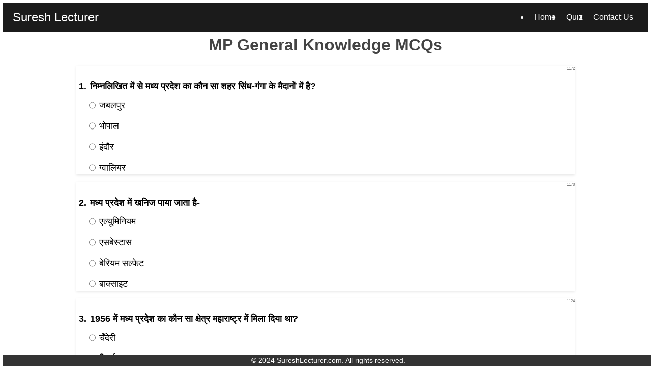

--- FILE ---
content_type: text/html; charset=utf-8
request_url: https://sureshlecturer.com/(S(4crevrxbfnwwm1cwnyxr1dtn))/Gen_MP_gk_quiz.aspx
body_size: 7681
content:


<!DOCTYPE html PUBLIC "-//W3C//DTD XHTML 1.0 Transitional//EN" "http://www.w3.org/TR/xhtml1/DTD/xhtml1-transitional.dtd">

<html xmlns="http://www.w3.org/1999/xhtml">
<head id="Head1"><meta charset="UTF-8" /><meta name="viewport" content="width=device-width, initial-scale=1.0" /><title>
	
    MP General Knowledge Quiz

</title> 
    <meta name="description" content="Quiz on Madhya Pradesh's history and current affairs." /> 
    <meta name="keywords" content="Madhya Pradesh, General Knowledge, Quiz" /> 

    <!-- Include CSS -->
    <link href="styles/quiz.css" rel="stylesheet" type="text/css" />

    <!-- Include JavaScript -->
<script async src="/scripts/quizrep.js" defer type="562501645be00c9d9665badc-text/javascript"></script>
        <script id="MathJax-script" async src="https://cdn.jsdelivr.net/npm/mathjax@3/es5/tex-mml-chtml.js" type="562501645be00c9d9665badc-text/javascript"></script>
    <script type="562501645be00c9d9665badc-text/javascript">
        MathJax = {
            tex: { inlineMath: [['$', '$'], ['\\(', '\\)']] }
        };
    </script>
        <style>
       .social-share-buttons {
    text-align: center; /* Center the text */
    margin: 20px auto; /* Margin for spacing */
}

.button-container {
    display: flex;
    flex-wrap: wrap; /* Allow buttons to wrap */
    justify-content: center; /* Center buttons horizontally */
    margin: 10px 0; /* Spacing above the buttons */
}

.button-container .btn {
    margin: 5px; /* Space between buttons */
    flex: 1 1 auto; /* Allow buttons to grow and shrink */
    min-width: 150px; /* Set a minimum width for the buttons */
}

/* Responsive adjustments */
@media (max-width: 576px) {
    .button-container .btn {
        flex-basis: 100%; /* Full width on small screens */
        margin: 5px 0; /* Vertical margin for spacing */
    }
}
    </style>
    
   
</head>
<body>
    <form method="post" action="./Gen_MP_gk_quiz.aspx" id="form1">
<div class="aspNetHidden">
<input type="hidden" name="__EVENTTARGET" id="__EVENTTARGET" value="" />
<input type="hidden" name="__EVENTARGUMENT" id="__EVENTARGUMENT" value="" />
<input type="hidden" name="__VIEWSTATE" id="__VIEWSTATE" value="/wEPDwUKLTkxODg3Njg3Nw9kFgJmD2QWAgIDD2QWAmYPZBYCAgEPZBYCAgMPFgIeC18hSXRlbUNvdW50Ag8WHgIBD2QWAmYPFRkEMTE3MgExugHgpKjgpL/gpK7gpY3gpKjgpLLgpL/gpJbgpL/gpKQg4KSu4KWH4KSCIOCkuOClhyDgpK7gpKfgpY3gpK8g4KSq4KWN4KSw4KSm4KWH4KS2IOCkleCkviDgpJXgpYzgpKgg4KS44KS+IOCktuCkueCksCDgpLjgpL/[base64]/gpL4g4KSc4KS+4KSk4KS+IOCkueCliC0CMjgCMjgBNAAi4KSP4KSy4KWN4KSv4KWC4KSu4KS/4KSo4KS/4KSv4KSuIAIyOAIyOAE0ABvgpI/gpLjgpKzgpYfgpLjgpY3gpJ/gpL7gpLgCMjgCMjgBNAAm4KSs4KWH4KSw4KS/[base64]/gpLLgpL4g4KSm4KS/4KSv4KS+IOCkpeCkvj8BNAE0ATIAFOCkmuCkgeCkpuClh+CksOClgCAgATQBNAEyABPgpLXgpL/gpKbgpLDgpY3gpK0gATQBNAEyABDgpK7gpL7gpLLgpLXgpL4gATQBNAEyABPgpJvgpKTgpYDgpLjgpJfgpZ0gATQAZAIED2QWAmYPFRkEMTE2OAE0OeCksOCkvuCknOCkviDgpK3gpYvgpJwg4KSo4KWHIOCktuCkvuCkuOCkqCDgpJXgpL/gpK/[base64]/[base64]/[base64]/gpILgpKfgpL/gpK/gpL4g4KSV4KWAIAE5ATkBMgAU4KSX4KWL4KSC4KShIOCkleClgCABOQE5ATIAF+CkquCksOCkruCkvuCksCDgpJXgpYAgATkBOQEyABrgpLngpYvgpLLgpY3gpJXgpLAg4KSV4KWAIAE5AGQCBw9kFgJmDxUZBDExMjEBN4UB4KSo4KS/4KSu4KWN4KSo4KSy4KS/4KSW4KS/4KSkIOCkruClh+CkgiDgpLjgpYcg4KSV4KWM4KSoIOCkuOCkviDgpK7gpILgpKbgpL/gpLAg4KSW4KSc4KWB4KSw4KS+4KS54KWLIOCkruClh+CkgiDgpKjgpLngpYDgpIIg4KS54KWIPwExATEBMgAf4KSa4KS/4KSk4KWN4KSw4KSX4KWB4KSq4KWN4KSkIAExATEBMgAW4KSm4KS24KS+4KS14KSk4KS+4KSwIAExATEBMgAs4KSV4KSC4KSm4KS+4KSw4KS/4KSv4KS+IOCkruCkueCkvuCkpuClh+CktSABMQExATIAI+CkmuCljOCkguCkuOCkoCDgpK/gpYvgpJfgpL/gpKjgpYAgATEAZAIID2QWAmYPFRkEMTE3NgE4UeCkreCkvuCksOCkpOCkteCksOCljeCktyDgpJXgpYAg4KS44KSs4KS44KWHIOCkrOClnOClgCDgpK7gpLjgpY3gpJzgpL/gpKYg4KS54KWILQIyNgIyNgExABrgpK3gpYvgpKrgpL7gpLIg4KSu4KWH4KSCIAIyNgIyNgExABrgpK7gpL7gpILgpKHgpYIg4KSu4KWH4KSCIAIyNgIyNgExACPgpJfgpY3gpLXgpL7gpLLgpL/gpK/[base64]/[base64]/gpK7gpY3gpKjgpLLgpL/gpJbgpL/[base64]/gpLbgpY3gpLACMTkCMTkBMQAW4KSV4KS+4KSy4KWA4KSm4KS+4KS4IAIxOQBkAgsPZBYCZg8VGQQxMTYzAjExswHgpKHgpL7gpK/gpKjgpL7gpLjgpYzgpLAg4KSc4KWA4KS14KS+4KS24KWN4KSuIChGb3NzaWwpIOCksOCkvuCkt+CljeCkn+CljeCksOClgOCkryDgpKrgpL7gpLDgpY3gpJUg4KSu4KSn4KWN4KSvIOCkquCljeCksOCkpuClh+CktiDgpJXgpYcg4KSV4KS/[base64]/[base64]/4KSV4KSy4KSk4KWAIOCkueCliOClpCACMjcCMjcBMgA94KSa4KS/4KSk4KWN4KSw4KSV4KWC4KSfIOCkuOClhyDgpKjgpL/[base64]/[base64]/4KSm4KWN4KSnIOCkluCknOClgeCksOCkvuCkueCliyDgpJXgpYcg4KSu4KSC4KSm4KS/4KSwIOCkpuCkv+Ckr+Clhz8BNQE1ATEAEOCkmuCkguCkpuClh+CksiABNQE1ATEAE+CkueCli+CksuCljeCkleCksCABNQE1ATEAD+CkquCksOCkruCkvuCksAE1ATUBMQAP4KSu4KWM4KSw4KWN4KSvATUAZGQDqd0lWTz34ftqcPArKyaQs4KALw==" />
</div>

<script type="562501645be00c9d9665badc-text/javascript">
//<![CDATA[
var theForm = document.forms['form1'];
if (!theForm) {
    theForm = document.form1;
}
function __doPostBack(eventTarget, eventArgument) {
    if (!theForm.onsubmit || (theForm.onsubmit() != false)) {
        theForm.__EVENTTARGET.value = eventTarget;
        theForm.__EVENTARGUMENT.value = eventArgument;
        theForm.submit();
    }
}
//]]>
</script>


<script src="/WebResource.axd?d=w7ozlov97NSbBGwkUabShP2uYeJDPfaIrcEgnZCZngzWxhBSoE7hq-liusK3xB3ePeHLlg2&amp;t=638901284248157332" type="562501645be00c9d9665badc-text/javascript"></script>


<script src="/ScriptResource.axd?d=PWJ_e7Eze69oYfioeAqacFSsioZrG-fekEjKw7WbONaN5uMD9oOo1iTX3rmtZdDwO_MPKTm7iFUmrkACFDmA80umAPVBW01IDDnT4731LWV9eY0F0&amp;t=51e37521" type="562501645be00c9d9665badc-text/javascript"></script>
<script type="562501645be00c9d9665badc-text/javascript">
//<![CDATA[
if (typeof(Sys) === 'undefined') throw new Error('ASP.NET Ajax client-side framework failed to load.');
//]]>
</script>

<script src="/ScriptResource.axd?d=E_5CHbv_90Xb3ubati2eebJxV9sBFr8OW6xRQIWYEijmOEIkNTkJkpk4ZbTz6cpJZv77gKNp_Pf7JN4D9Z5FCWfhp7ftWwcY1F23_bGMRrZhmXr7dc5VntmF9dIsL-rx2X4NGw2&amp;t=51e37521" type="562501645be00c9d9665badc-text/javascript"></script>
<div class="aspNetHidden">

	<input type="hidden" name="__VIEWSTATEGENERATOR" id="__VIEWSTATEGENERATOR" value="85E5A494" />
</div>
        <!-- Modern Semantic HTML5 Elements -->
        <header>
 <div class="container">
                <div class="logo">
                    <div style="font-size: 1.5rem; color: White;">Suresh Lecturer</div>
                </div>
                <!-- Hamburger Menu -->
                <div class="menu-toggle" onclick="if (!window.__cfRLUnblockHandlers) return false; toggleMenu()" data-cf-modified-562501645be00c9d9665badc-="">
                    <span></span>
                    <span></span>
                    <span></span>
                </div>
                <!-- Navigation Menu -->
                <nav id="menu" class="menu">
                    <ul>
    <li><a href="/Default.aspx">Home</a></li>
    <li><a href="/Class10_science_quiz.aspx">Quiz</a></li>
    <li><a href="/ContactUs.aspx">Contact Us</a></li>
                    </ul>
                </nav>
            </div>
        </header>

        <main>
            <div class="main-container">
                
    <h1>MP General Knowledge MCQs</h1>
    
<div id="quiz-container">
    <script type="562501645be00c9d9665badc-text/javascript">
//<![CDATA[
Sys.WebForms.PageRequestManager._initialize('ctl00$MainContent$QuizRepeater1$ScriptManager1', 'form1', ['tctl00$MainContent$QuizRepeater1$upPanel','MainContent_QuizRepeater1_upPanel'], [], [], 90, 'ctl00');
//]]>
</script>

    
            <div class="quiz">
        
            <div class="question-container">
                <p style="text-align: right; font-size: 8px; color: gray;">1172</p>
                <p class="question">
                    <span class="question-number">1.</span>
                    <span class="question-text">निम्नलिखित में से मध्य प्रदेश का कौन सा शहर सिंध-गंगा के मैदानों में है?</span>
                </p>
                <div class="option">
                    <label>
                        <input type="radio" name="q22" value="1" onclick="if (!window.__cfRLUnblockHandlers) return false; evaluateAnswer('22', '1', '1', '')" data-cf-modified-562501645be00c9d9665badc-="">
                        जबलपुर
                    </label>
                </div>
                <div class="option">
                    <label>
                        <input type="radio" name="q22" value="2" onclick="if (!window.__cfRLUnblockHandlers) return false; evaluateAnswer('22', '2', '1', '')" data-cf-modified-562501645be00c9d9665badc-="">
                        भोपाल
                    </label>
                </div>
                <div class="option">
                    <label>
                        <input type="radio" name="q22" value="3" onclick="if (!window.__cfRLUnblockHandlers) return false; evaluateAnswer('22', '3', '1', '')" data-cf-modified-562501645be00c9d9665badc-="">
                        इंदौर 
                    </label>
                </div>
                <div class="option">
                    <label>
                        <input type="radio" name="q22" value="4" onclick="if (!window.__cfRLUnblockHandlers) return false; evaluateAnswer('22', '4', '1', '')" data-cf-modified-562501645be00c9d9665badc-="">
                        ग्वालियर 
                    </label>
                </div>
                <p class="explanation" id="q22-explanation" style="display:none; color:blue">
                    
                </p>
            </div>
            
        
            <div class="question-container">
                <p style="text-align: right; font-size: 8px; color: gray;">1178</p>
                <p class="question">
                    <span class="question-number">2.</span>
                    <span class="question-text">मध्य प्रदेश में खनिज पाया जाता है-</span>
                </p>
                <div class="option">
                    <label>
                        <input type="radio" name="q28" value="1" onclick="if (!window.__cfRLUnblockHandlers) return false; evaluateAnswer('28', '1', '4', '')" data-cf-modified-562501645be00c9d9665badc-="">
                        एल्यूमिनियम 
                    </label>
                </div>
                <div class="option">
                    <label>
                        <input type="radio" name="q28" value="2" onclick="if (!window.__cfRLUnblockHandlers) return false; evaluateAnswer('28', '2', '4', '')" data-cf-modified-562501645be00c9d9665badc-="">
                        एसबेस्टास
                    </label>
                </div>
                <div class="option">
                    <label>
                        <input type="radio" name="q28" value="3" onclick="if (!window.__cfRLUnblockHandlers) return false; evaluateAnswer('28', '3', '4', '')" data-cf-modified-562501645be00c9d9665badc-="">
                        बेरियम सल्फेट 
                    </label>
                </div>
                <div class="option">
                    <label>
                        <input type="radio" name="q28" value="4" onclick="if (!window.__cfRLUnblockHandlers) return false; evaluateAnswer('28', '4', '4', '')" data-cf-modified-562501645be00c9d9665badc-="">
                        बाक्साइट
                    </label>
                </div>
                <p class="explanation" id="q28-explanation" style="display:none; color:blue">
                    
                </p>
            </div>
            
        
            <div class="question-container">
                <p style="text-align: right; font-size: 8px; color: gray;">1124</p>
                <p class="question">
                    <span class="question-number">3.</span>
                    <span class="question-text">1956 में मध्य प्रदेश का कौन सा क्षेत्र महाराष्ट्र में मिला दिया था?</span>
                </p>
                <div class="option">
                    <label>
                        <input type="radio" name="q4" value="1" onclick="if (!window.__cfRLUnblockHandlers) return false; evaluateAnswer('4', '1', '2', '')" data-cf-modified-562501645be00c9d9665badc-="">
                        चँदेरी  
                    </label>
                </div>
                <div class="option">
                    <label>
                        <input type="radio" name="q4" value="2" onclick="if (!window.__cfRLUnblockHandlers) return false; evaluateAnswer('4', '2', '2', '')" data-cf-modified-562501645be00c9d9665badc-="">
                        विदर्भ 
                    </label>
                </div>
                <div class="option">
                    <label>
                        <input type="radio" name="q4" value="3" onclick="if (!window.__cfRLUnblockHandlers) return false; evaluateAnswer('4', '3', '2', '')" data-cf-modified-562501645be00c9d9665badc-="">
                        मालवा 
                    </label>
                </div>
                <div class="option">
                    <label>
                        <input type="radio" name="q4" value="4" onclick="if (!window.__cfRLUnblockHandlers) return false; evaluateAnswer('4', '4', '2', '')" data-cf-modified-562501645be00c9d9665badc-="">
                        छतीसगढ़ 
                    </label>
                </div>
                <p class="explanation" id="q4-explanation" style="display:none; color:blue">
                    
                </p>
            </div>
            
        
            <div class="question-container">
                <p style="text-align: right; font-size: 8px; color: gray;">1168</p>
                <p class="question">
                    <span class="question-number">4.</span>
                    <span class="question-text">राजा भोज ने शासन किया -</span>
                </p>
                <div class="option">
                    <label>
                        <input type="radio" name="q18" value="1" onclick="if (!window.__cfRLUnblockHandlers) return false; evaluateAnswer('18', '1', '3', '')" data-cf-modified-562501645be00c9d9665badc-="">
                        उज्जैन पर 
                    </label>
                </div>
                <div class="option">
                    <label>
                        <input type="radio" name="q18" value="2" onclick="if (!window.__cfRLUnblockHandlers) return false; evaluateAnswer('18', '2', '3', '')" data-cf-modified-562501645be00c9d9665badc-="">
                        महाकौशल पर 
                    </label>
                </div>
                <div class="option">
                    <label>
                        <input type="radio" name="q18" value="3" onclick="if (!window.__cfRLUnblockHandlers) return false; evaluateAnswer('18', '3', '3', '')" data-cf-modified-562501645be00c9d9665badc-="">
                        धार पर 
                    </label>
                </div>
                <div class="option">
                    <label>
                        <input type="radio" name="q18" value="4" onclick="if (!window.__cfRLUnblockHandlers) return false; evaluateAnswer('18', '4', '3', '')" data-cf-modified-562501645be00c9d9665badc-="">
                        बस्तर पर 
                    </label>
                </div>
                <p class="explanation" id="q18-explanation" style="display:none; color:blue">
                    
                </p>
            </div>
            
                    <script async src='https://pagead2.googlesyndication.com/pagead/js/adsbygoogle.js?client=ca-pub-9910477934793023' crossorigin='anonymous' type="562501645be00c9d9665badc-text/javascript"></script>
                    <ins class='adsbygoogle'
                         style='display:block; text-align:center;'
                         data-ad-layout='in-article'
                         data-ad-format='fluid'
                         data-ad-client='ca-pub-9910477934793023'
                         data-ad-slot='2709456255'></ins>
                    <script type="562501645be00c9d9665badc-text/javascript">
                         (adsbygoogle = window.adsbygoogle || []).push({});
                    </script>
        
            <div class="question-container">
                <p style="text-align: right; font-size: 8px; color: gray;">1123</p>
                <p class="question">
                    <span class="question-number">5.</span>
                    <span class="question-text">मध्य प्रदेश का कौन सा नेता नेहरू की केबिनेट में पहले रक्षा मंत्री तथा बाद में गृह मंत्री बना?</span>
                </p>
                <div class="option">
                    <label>
                        <input type="radio" name="q3" value="1" onclick="if (!window.__cfRLUnblockHandlers) return false; evaluateAnswer('3', '1', '3', '')" data-cf-modified-562501645be00c9d9665badc-="">
                        रवि शंकर शुक्ला 
                    </label>
                </div>
                <div class="option">
                    <label>
                        <input type="radio" name="q3" value="2" onclick="if (!window.__cfRLUnblockHandlers) return false; evaluateAnswer('3', '2', '3', '')" data-cf-modified-562501645be00c9d9665badc-="">
                        द्वारका नाथ मिश्रा 
                    </label>
                </div>
                <div class="option">
                    <label>
                        <input type="radio" name="q3" value="3" onclick="if (!window.__cfRLUnblockHandlers) return false; evaluateAnswer('3', '3', '3', '')" data-cf-modified-562501645be00c9d9665badc-="">
                        कैलाश नाथ काटजू 
                    </label>
                </div>
                <div class="option">
                    <label>
                        <input type="radio" name="q3" value="4" onclick="if (!window.__cfRLUnblockHandlers) return false; evaluateAnswer('3', '4', '3', '')" data-cf-modified-562501645be00c9d9665badc-="">
                        प्रकाश चंद्र सेठी 
                    </label>
                </div>
                <p class="explanation" id="q3-explanation" style="display:none; color:blue">
                    
                </p>
            </div>
            
        
            <div class="question-container">
                <p style="text-align: right; font-size: 8px; color: gray;">1159</p>
                <p class="question">
                    <span class="question-number">6.</span>
                    <span class="question-text">मंडला राजधानी थी -</span>
                </p>
                <div class="option">
                    <label>
                        <input type="radio" name="q9" value="1" onclick="if (!window.__cfRLUnblockHandlers) return false; evaluateAnswer('9', '1', '2', '')" data-cf-modified-562501645be00c9d9665badc-="">
                        सिंधिया की 
                    </label>
                </div>
                <div class="option">
                    <label>
                        <input type="radio" name="q9" value="2" onclick="if (!window.__cfRLUnblockHandlers) return false; evaluateAnswer('9', '2', '2', '')" data-cf-modified-562501645be00c9d9665badc-="">
                        गोंड की 
                    </label>
                </div>
                <div class="option">
                    <label>
                        <input type="radio" name="q9" value="3" onclick="if (!window.__cfRLUnblockHandlers) return false; evaluateAnswer('9', '3', '2', '')" data-cf-modified-562501645be00c9d9665badc-="">
                        परमार की 
                    </label>
                </div>
                <div class="option">
                    <label>
                        <input type="radio" name="q9" value="4" onclick="if (!window.__cfRLUnblockHandlers) return false; evaluateAnswer('9', '4', '2', '')" data-cf-modified-562501645be00c9d9665badc-="">
                        होल्कर की 
                    </label>
                </div>
                <p class="explanation" id="q9-explanation" style="display:none; color:blue">
                    
                </p>
            </div>
            
        
            <div class="question-container">
                <p style="text-align: right; font-size: 8px; color: gray;">1121</p>
                <p class="question">
                    <span class="question-number">7.</span>
                    <span class="question-text">निम्नलिखित में से कौन सा मंदिर खजुराहो में नहीं है?</span>
                </p>
                <div class="option">
                    <label>
                        <input type="radio" name="q1" value="1" onclick="if (!window.__cfRLUnblockHandlers) return false; evaluateAnswer('1', '1', '2', '')" data-cf-modified-562501645be00c9d9665badc-="">
                        चित्रगुप्त 
                    </label>
                </div>
                <div class="option">
                    <label>
                        <input type="radio" name="q1" value="2" onclick="if (!window.__cfRLUnblockHandlers) return false; evaluateAnswer('1', '2', '2', '')" data-cf-modified-562501645be00c9d9665badc-="">
                        दशावतार 
                    </label>
                </div>
                <div class="option">
                    <label>
                        <input type="radio" name="q1" value="3" onclick="if (!window.__cfRLUnblockHandlers) return false; evaluateAnswer('1', '3', '2', '')" data-cf-modified-562501645be00c9d9665badc-="">
                        कंदारिया महादेव 
                    </label>
                </div>
                <div class="option">
                    <label>
                        <input type="radio" name="q1" value="4" onclick="if (!window.__cfRLUnblockHandlers) return false; evaluateAnswer('1', '4', '2', '')" data-cf-modified-562501645be00c9d9665badc-="">
                        चौंसठ योगिनी 
                    </label>
                </div>
                <p class="explanation" id="q1-explanation" style="display:none; color:blue">
                    
                </p>
            </div>
            
        
            <div class="question-container">
                <p style="text-align: right; font-size: 8px; color: gray;">1176</p>
                <p class="question">
                    <span class="question-number">8.</span>
                    <span class="question-text">भारतवर्ष की सबसे बड़ी मस्जिद है-</span>
                </p>
                <div class="option">
                    <label>
                        <input type="radio" name="q26" value="1" onclick="if (!window.__cfRLUnblockHandlers) return false; evaluateAnswer('26', '1', '1', '')" data-cf-modified-562501645be00c9d9665badc-="">
                        भोपाल में 
                    </label>
                </div>
                <div class="option">
                    <label>
                        <input type="radio" name="q26" value="2" onclick="if (!window.__cfRLUnblockHandlers) return false; evaluateAnswer('26', '2', '1', '')" data-cf-modified-562501645be00c9d9665badc-="">
                        मांडू में 
                    </label>
                </div>
                <div class="option">
                    <label>
                        <input type="radio" name="q26" value="3" onclick="if (!window.__cfRLUnblockHandlers) return false; evaluateAnswer('26', '3', '1', '')" data-cf-modified-562501645be00c9d9665badc-="">
                        ग्वालियर में 
                    </label>
                </div>
                <div class="option">
                    <label>
                        <input type="radio" name="q26" value="4" onclick="if (!window.__cfRLUnblockHandlers) return false; evaluateAnswer('26', '4', '1', '')" data-cf-modified-562501645be00c9d9665badc-="">
                        इंदौर में 
                    </label>
                </div>
                <p class="explanation" id="q26-explanation" style="display:none; color:blue">
                    
                </p>
            </div>
            
                    <script async src='https://pagead2.googlesyndication.com/pagead/js/adsbygoogle.js?client=ca-pub-9910477934793023' crossorigin='anonymous' type="562501645be00c9d9665badc-text/javascript"></script>
                    <ins class='adsbygoogle'
                         style='display:block; text-align:center;'
                         data-ad-layout='in-article'
                         data-ad-format='fluid'
                         data-ad-client='ca-pub-9910477934793023'
                         data-ad-slot='2709456255'></ins>
                    <script type="562501645be00c9d9665badc-text/javascript">
                         (adsbygoogle = window.adsbygoogle || []).push({});
                    </script>
        
            <div class="question-container">
                <p style="text-align: right; font-size: 8px; color: gray;">1131</p>
                <p class="question">
                    <span class="question-number">9.</span>
                    <span class="question-text">मध्य प्रदेश का कपास अनुसंधान केंद्र स्थित है-</span>
                </p>
                <div class="option">
                    <label>
                        <input type="radio" name="q7" value="1" onclick="if (!window.__cfRLUnblockHandlers) return false; evaluateAnswer('7', '1', '1', '')" data-cf-modified-562501645be00c9d9665badc-="">
                        इंदौर में
                    </label>
                </div>
                <div class="option">
                    <label>
                        <input type="radio" name="q7" value="2" onclick="if (!window.__cfRLUnblockHandlers) return false; evaluateAnswer('7', '2', '1', '')" data-cf-modified-562501645be00c9d9665badc-="">
                        जबलपुर में 
                    </label>
                </div>
                <div class="option">
                    <label>
                        <input type="radio" name="q7" value="3" onclick="if (!window.__cfRLUnblockHandlers) return false; evaluateAnswer('7', '3', '1', '')" data-cf-modified-562501645be00c9d9665badc-="">
                        खरगोन में 
                    </label>
                </div>
                <div class="option">
                    <label>
                        <input type="radio" name="q7" value="4" onclick="if (!window.__cfRLUnblockHandlers) return false; evaluateAnswer('7', '4', '1', '')" data-cf-modified-562501645be00c9d9665badc-="">
                        खंडवा में 
                    </label>
                </div>
                <p class="explanation" id="q7-explanation" style="display:none; color:blue">
                    
                </p>
            </div>
            
        
            <div class="question-container">
                <p style="text-align: right; font-size: 8px; color: gray;">1169</p>
                <p class="question">
                    <span class="question-number">10.</span>
                    <span class="question-text">निम्नलिखित में से कौन सा संस्कृत कवि मध्य प्रदेश का नहीं है?</span>
                </p>
                <div class="option">
                    <label>
                        <input type="radio" name="q19" value="1" onclick="if (!window.__cfRLUnblockHandlers) return false; evaluateAnswer('19', '1', '1', '')" data-cf-modified-562501645be00c9d9665badc-="">
                        कल्हण 
                    </label>
                </div>
                <div class="option">
                    <label>
                        <input type="radio" name="q19" value="2" onclick="if (!window.__cfRLUnblockHandlers) return false; evaluateAnswer('19', '2', '1', '')" data-cf-modified-562501645be00c9d9665badc-="">
                        भवभूति 
                    </label>
                </div>
                <div class="option">
                    <label>
                        <input type="radio" name="q19" value="3" onclick="if (!window.__cfRLUnblockHandlers) return false; evaluateAnswer('19', '3', '1', '')" data-cf-modified-562501645be00c9d9665badc-="">
                        मंडन मिश्र
                    </label>
                </div>
                <div class="option">
                    <label>
                        <input type="radio" name="q19" value="4" onclick="if (!window.__cfRLUnblockHandlers) return false; evaluateAnswer('19', '4', '1', '')" data-cf-modified-562501645be00c9d9665badc-="">
                        कालीदास 
                    </label>
                </div>
                <p class="explanation" id="q19-explanation" style="display:none; color:blue">
                    
                </p>
            </div>
            
        
            <div class="question-container">
                <p style="text-align: right; font-size: 8px; color: gray;">1163</p>
                <p class="question">
                    <span class="question-number">11.</span>
                    <span class="question-text">डायनासौर जीवाश्म (Fossil) राष्ट्रीय पार्क मध्य प्रदेश के किस जिले में है?</span>
                </p>
                <div class="option">
                    <label>
                        <input type="radio" name="q13" value="1" onclick="if (!window.__cfRLUnblockHandlers) return false; evaluateAnswer('13', '1', '3', '')" data-cf-modified-562501645be00c9d9665badc-="">
                        बालाघाट 
                    </label>
                </div>
                <div class="option">
                    <label>
                        <input type="radio" name="q13" value="2" onclick="if (!window.__cfRLUnblockHandlers) return false; evaluateAnswer('13', '2', '3', '')" data-cf-modified-562501645be00c9d9665badc-="">
                        मंदसौर 
                    </label>
                </div>
                <div class="option">
                    <label>
                        <input type="radio" name="q13" value="3" onclick="if (!window.__cfRLUnblockHandlers) return false; evaluateAnswer('13', '3', '3', '')" data-cf-modified-562501645be00c9d9665badc-="">
                        धार 
                    </label>
                </div>
                <div class="option">
                    <label>
                        <input type="radio" name="q13" value="4" onclick="if (!window.__cfRLUnblockHandlers) return false; evaluateAnswer('13', '4', '3', '')" data-cf-modified-562501645be00c9d9665badc-="">
                        मंडला 
                    </label>
                </div>
                <p class="explanation" id="q13-explanation" style="display:none; color:blue">
                    
                </p>
            </div>
            
        
            <div class="question-container">
                <p style="text-align: right; font-size: 8px; color: gray;">1122</p>
                <p class="question">
                    <span class="question-number">12.</span>
                    <span class="question-text">तानसेन का मकबरा कहाँ है?</span>
                </p>
                <div class="option">
                    <label>
                        <input type="radio" name="q2" value="1" onclick="if (!window.__cfRLUnblockHandlers) return false; evaluateAnswer('2', '1', '1', '')" data-cf-modified-562501645be00c9d9665badc-="">
                        ग्वालियर  
                    </label>
                </div>
                <div class="option">
                    <label>
                        <input type="radio" name="q2" value="2" onclick="if (!window.__cfRLUnblockHandlers) return false; evaluateAnswer('2', '2', '1', '')" data-cf-modified-562501645be00c9d9665badc-="">
                        शिवपुरी 
                    </label>
                </div>
                <div class="option">
                    <label>
                        <input type="radio" name="q2" value="3" onclick="if (!window.__cfRLUnblockHandlers) return false; evaluateAnswer('2', '3', '1', '')" data-cf-modified-562501645be00c9d9665badc-="">
                        भोपाल 
                    </label>
                </div>
                <div class="option">
                    <label>
                        <input type="radio" name="q2" value="4" onclick="if (!window.__cfRLUnblockHandlers) return false; evaluateAnswer('2', '4', '1', '')" data-cf-modified-562501645be00c9d9665badc-="">
                        आगरा 
                    </label>
                </div>
                <p class="explanation" id="q2-explanation" style="display:none; color:blue">
                    
                </p>
            </div>
            
                    <script async src='https://pagead2.googlesyndication.com/pagead/js/adsbygoogle.js?client=ca-pub-9910477934793023' crossorigin='anonymous' type="562501645be00c9d9665badc-text/javascript"></script>
                    <ins class='adsbygoogle'
                         style='display:block; text-align:center;'
                         data-ad-layout='in-article'
                         data-ad-format='fluid'
                         data-ad-client='ca-pub-9910477934793023'
                         data-ad-slot='2709456255'></ins>
                    <script type="562501645be00c9d9665badc-text/javascript">
                         (adsbygoogle = window.adsbygoogle || []).push({});
                    </script>
        
            <div class="question-container">
                <p style="text-align: right; font-size: 8px; color: gray;">1177</p>
                <p class="question">
                    <span class="question-number">13.</span>
                    <span class="question-text">नर्मदा नदी अपने उद्गम स्रोत-</span>
                </p>
                <div class="option">
                    <label>
                        <input type="radio" name="q27" value="1" onclick="if (!window.__cfRLUnblockHandlers) return false; evaluateAnswer('27', '1', '2', '')" data-cf-modified-562501645be00c9d9665badc-="">
                        पचमढ़ी से निकलती है। 
                    </label>
                </div>
                <div class="option">
                    <label>
                        <input type="radio" name="q27" value="2" onclick="if (!window.__cfRLUnblockHandlers) return false; evaluateAnswer('27', '2', '2', '')" data-cf-modified-562501645be00c9d9665badc-="">
                        अमरकंटक से निकलती है। 
                    </label>
                </div>
                <div class="option">
                    <label>
                        <input type="radio" name="q27" value="3" onclick="if (!window.__cfRLUnblockHandlers) return false; evaluateAnswer('27', '3', '2', '')" data-cf-modified-562501645be00c9d9665badc-="">
                        चित्रकूट से निकलती है। 
                    </label>
                </div>
                <div class="option">
                    <label>
                        <input type="radio" name="q27" value="4" onclick="if (!window.__cfRLUnblockHandlers) return false; evaluateAnswer('27', '4', '2', '')" data-cf-modified-562501645be00c9d9665badc-="">
                        भेड़ाघाट से निकलती है। 
                    </label>
                </div>
                <p class="explanation" id="q27-explanation" style="display:none; color:blue">
                    
                </p>
            </div>
            
        
            <div class="question-container">
                <p style="text-align: right; font-size: 8px; color: gray;">1165</p>
                <p class="question">
                    <span class="question-number">14.</span>
                    <span class="question-text">भारत में इंग्लैंड का कौनसा दूत जहाँगीर के पीछे अजमेर से मांडू आया?</span>
                </p>
                <div class="option">
                    <label>
                        <input type="radio" name="q15" value="1" onclick="if (!window.__cfRLUnblockHandlers) return false; evaluateAnswer('15', '1', '4', '')" data-cf-modified-562501645be00c9d9665badc-="">
                        क्लाइड
                    </label>
                </div>
                <div class="option">
                    <label>
                        <input type="radio" name="q15" value="2" onclick="if (!window.__cfRLUnblockHandlers) return false; evaluateAnswer('15', '2', '4', '')" data-cf-modified-562501645be00c9d9665badc-="">
                        क्लाइव
                    </label>
                </div>
                <div class="option">
                    <label>
                        <input type="radio" name="q15" value="3" onclick="if (!window.__cfRLUnblockHandlers) return false; evaluateAnswer('15', '3', '4', '')" data-cf-modified-562501645be00c9d9665badc-="">
                        लार्ड एस्टर
                    </label>
                </div>
                <div class="option">
                    <label>
                        <input type="radio" name="q15" value="4" onclick="if (!window.__cfRLUnblockHandlers) return false; evaluateAnswer('15', '4', '4', '')" data-cf-modified-562501645be00c9d9665badc-="">
                        टाम्स रो 
                    </label>
                </div>
                <p class="explanation" id="q15-explanation" style="display:none; color:blue">
                    
                </p>
            </div>
            
        
            <div class="question-container">
                <p style="text-align: right; font-size: 8px; color: gray;">1125</p>
                <p class="question">
                    <span class="question-number">15.</span>
                    <span class="question-text">किस राजवंश ने भारत को प्रसिद्ध खजुराहो के मंदिर दिये?</span>
                </p>
                <div class="option">
                    <label>
                        <input type="radio" name="q5" value="1" onclick="if (!window.__cfRLUnblockHandlers) return false; evaluateAnswer('5', '1', '1', '')" data-cf-modified-562501645be00c9d9665badc-="">
                        चंदेल 
                    </label>
                </div>
                <div class="option">
                    <label>
                        <input type="radio" name="q5" value="2" onclick="if (!window.__cfRLUnblockHandlers) return false; evaluateAnswer('5', '2', '1', '')" data-cf-modified-562501645be00c9d9665badc-="">
                        होल्कर 
                    </label>
                </div>
                <div class="option">
                    <label>
                        <input type="radio" name="q5" value="3" onclick="if (!window.__cfRLUnblockHandlers) return false; evaluateAnswer('5', '3', '1', '')" data-cf-modified-562501645be00c9d9665badc-="">
                        परमार
                    </label>
                </div>
                <div class="option">
                    <label>
                        <input type="radio" name="q5" value="4" onclick="if (!window.__cfRLUnblockHandlers) return false; evaluateAnswer('5', '4', '1', '')" data-cf-modified-562501645be00c9d9665badc-="">
                        मौर्य
                    </label>
                </div>
                <p class="explanation" id="q5-explanation" style="display:none; color:blue">
                    
                </p>
            </div>
            
        
            </div>
        
    <div id="MainContent_QuizRepeater1_upPanel">
	
            <button id="Button1" class="btn" type="button" onclick="if (!window.__cfRLUnblockHandlers) return false; showResults()" data-cf-modified-562501645be00c9d9665badc-="">Submit Quiz</button>
        
</div>
    <div class="result-container" id="result-container" style="display: none;"></div>

</div>

    <p class="directions">
        यह quiz मध्य प्रदेश के इतिहास और वर्तमान मामलों पर आधारित है, जो SSC, CHSL, CGL, रेलवे परीक्षा आदि जैसी सामान्य प्रतियोगी परीक्षाओं के लिए उपयोगी है।
    </p>

            </div>
        </main>

        <footer>
   
            <p>&copy; 2024 SureshLecturer.com. All rights reserved.</p>
        </footer>
    </form>
     <script type="562501645be00c9d9665badc-text/javascript">
         window.onload = function () {
             // Remove existing MathJax script if it exists
             var existingScript = document.getElementById("MathJax-script");
             if (existingScript) {
                 existingScript.remove();
             }

             // Create a new MathJax script element
             var script = document.createElement("script");
             script.id = "MathJax-script";
             script.async = true;

             // Add a unique query parameter to prevent caching
             script.src = "https://cdn.jsdelivr.net/npm/mathjax@3/es5/tex-mml-chtml.js?v=" + new Date().getTime();

             // Append the script to the document's head
             document.head.appendChild(script);
         };
</script>
    <script type="562501645be00c9d9665badc-text/javascript">
        function toggleMenu() {
            const menu = document.getElementById("menu");
            menu.classList.toggle("active");
        }
    </script>
  
<script src="/cdn-cgi/scripts/7d0fa10a/cloudflare-static/rocket-loader.min.js" data-cf-settings="562501645be00c9d9665badc-|49" defer></script><script defer src="https://static.cloudflareinsights.com/beacon.min.js/vcd15cbe7772f49c399c6a5babf22c1241717689176015" integrity="sha512-ZpsOmlRQV6y907TI0dKBHq9Md29nnaEIPlkf84rnaERnq6zvWvPUqr2ft8M1aS28oN72PdrCzSjY4U6VaAw1EQ==" data-cf-beacon='{"version":"2024.11.0","token":"b7c9dae5a9464cb382d6fc03dd9e310a","r":1,"server_timing":{"name":{"cfCacheStatus":true,"cfEdge":true,"cfExtPri":true,"cfL4":true,"cfOrigin":true,"cfSpeedBrain":true},"location_startswith":null}}' crossorigin="anonymous"></script>
</body>
</html>


--- FILE ---
content_type: text/html; charset=utf-8
request_url: https://www.google.com/recaptcha/api2/aframe
body_size: 269
content:
<!DOCTYPE HTML><html><head><meta http-equiv="content-type" content="text/html; charset=UTF-8"></head><body><script nonce="6wSjSXk-56BSL7wdyK3I5w">/** Anti-fraud and anti-abuse applications only. See google.com/recaptcha */ try{var clients={'sodar':'https://pagead2.googlesyndication.com/pagead/sodar?'};window.addEventListener("message",function(a){try{if(a.source===window.parent){var b=JSON.parse(a.data);var c=clients[b['id']];if(c){var d=document.createElement('img');d.src=c+b['params']+'&rc='+(localStorage.getItem("rc::a")?sessionStorage.getItem("rc::b"):"");window.document.body.appendChild(d);sessionStorage.setItem("rc::e",parseInt(sessionStorage.getItem("rc::e")||0)+1);localStorage.setItem("rc::h",'1767504429725');}}}catch(b){}});window.parent.postMessage("_grecaptcha_ready", "*");}catch(b){}</script></body></html>

--- FILE ---
content_type: text/css
request_url: https://sureshlecturer.com/(S(4crevrxbfnwwm1cwnyxr1dtn))/styles/quiz.css
body_size: 3464
content:
/* General Styles for the Body */
body {
    font-family: 'Roboto', Arial, sans-serif; /* Modern, professional font */
    margin: 0;
    padding: 5px;
    line-height: 1.6;
    text-align: justify;
    -webkit-font-smoothing: antialiased;
}

/* Heading Styles */
h1, h2 {
    text-align: center; /* Center headings */
    color: #444; /* Slightly lighter than body text */
    margin-bottom: 10px;
}

h1 {
    font-size: 2rem; /* Larger size for main heading */
    font-weight: bold;
}

h2 {
    font-size: 1.5rem; /* Smaller than h1 but prominent */
    font-weight: normal;
}

/* Paragraph Styles */
p {
    margin: 15px 0;
}

.directions {
    font-size: 1rem; /* Standard readable size */
    color: #555; /* Slightly lighter for informational text */
}

/* List Styles */
ul {
    padding-left: 20px;
    list-style-type: disc; /* Standard bullet points */
}

ul li {
    line-height: 1.5; /* Proper spacing for readability */
}

/* Horizontal Line Styling */
hr {
    border: none;
    border-top: 1px solid #ddd; /* Subtle line */
    margin: 20px 0;
}

.quiz-container {
    background: #fff;
    padding: 5px;
    border-radius: 8px;
    box-shadow: 0 2px 5px rgba(0.1, 0.1, 0.1, 0.1);
    margin-bottom: 20px;
    max-width:1000px;
}

.question {
    font-weight: bold;
    margin-bottom: 10px;
    font-size: 1.1rem;
}

.option {
    display: flex;
    align-items: center;
    margin-bottom: 8px;
    font-size: 1.1rem;
    
}

.option label {
    cursor: pointer;
    display: flex;
    align-items: center;
    width: 100%;
    padding-left:20px;
}

.option input {
    margin-right: 10px;
}

.feedback {
    font-size: 3rem;
    margin-left: 10px;
}

.feedback.correct {
    color: green;
}

.feedback.incorrect {
    color: red;
}

.explanation {
    margin-top: 10px;
    font-style: italic;
    color: blue;
}

.result-container {
    margin-top: 20px;
}

.btn {
    margin: 10px 0;
    padding: 10px 20px;
    font-size: 1.2rem;
    color: #fff;
    background-color: #007bff;
    border: none;
    border-radius: 5px;
    cursor: pointer;
}

.btn:hover {
    background-color: #0056b3;
}
        table 
        {
            max-width: 450px;
		font-size: 12px;
		border: 1px solid #CCC; 
		font-family: Arial, Helvetica, sans-serif;
        }
        th, td {
		padding: 4px;
		margin: 3px;
		border: 1px solid #CCC;
        }
        th {
            background-color: #104E8B; 
		color: #FFF;
		font-weight: bold;
        }
.correct{color:Green;}
.incorrect{color:Red;}
input[type="radio"] {
    appearance: none; /* Remove default styles */
    width: 1em; /* Scalable size for responsiveness */
    height: 1em;
    margin: 0 0.5em 0 0;
    border: 1.5px solid #ccc;
    border-radius: 50%;
    cursor: pointer;
    position: relative;
    display: inline-block;
}

input[type="radio"]::before {
    content: "";
    position: absolute;
    top: 50%;
    left: 50%;
    transform: translate(-50%, -50%);
    width: 0.5em;
    height: 0.5em;
    border-radius: 50%;
    background-color: transparent;
    transition: background-color 0.3s ease;
}

input[type="radio"]:checked::before {
    background-color: red;
}

input[type="radio"]:disabled {
    border-color: gray;
    cursor: not-allowed;
}

input[type="radio"]:checked:disabled::before {
    background-color: blue;
}
.question-container {
    margin-bottom: 10px; /* Add spacing between questions */
    text-align: justify; /* Justify the text alignment */
    padding-left:5px;
    box-shadow: 0 2px 5px rgba(0.1, 0.1, 0.1, 0.1);
}

.question {
    display: flex; /* Align number and question text in a single line */
    align-items: flex-start; /* Ensure alignment at the top */
    margin-bottom: 10px; /* Space between the question and options */
}

.question-number {
    flex-shrink: 0; /* Prevent the number from shrinking */
    width: 15px; /* Fixed width for question number */
    text-align: right; /* Right align the number */
    padding-right: 22px; /* Space between number and question text */
    font-weight: bold;
}

.question-text {
    flex-grow: 1; /* Allow text to take up the remaining space */
    text-align: justify; /* Ensure text is justified */
     line-height: 1.6;
}

.options {
    margin-left: 60px; /* Indent options to align them properly */
}

.option {
    margin-bottom: 15px; /* Add spacing between options */
    text-align: justify; /* Justify option text for clean alignment */
}

.explanation {
    margin-left: 10px; /* Align explanation with the options */
    font-size: 1rem; /* Optional: smaller font size */
    text-align: justify; /* Justify explanation text */
    margin-top: 10px; /* Space before the explanation */
}
/* styles.css */


/* General Reset */
* {
    margin: 0;
    padding: 0;
    box-sizing: border-box;
}

/* Header Style */
header {
    display: flex;
    align-items: center;
    justify-content: space-between;
    background-color: #1b1b1b;
    color: white;
    padding: 10px 20px;
    position: sticky;
    top: 0;
    z-index: 1000;
}

.container {
    display: flex;
    align-items: center;
    justify-content: space-between;
    width: 100%;
}

.logo h1 {
    font-size: 20px;
}

/* Navigation Menu */
.menu {
    display: flex;
    list-style: none;
}

.menu ul {
    display: flex;
    gap: 20px;
}

.menu li a {
    text-decoration: none;
    color: white;
    padding: 5px 10px;
    transition: background-color 0.3s;
}

.menu li a:hover {
    background-color: #007bff;
    border-radius: 4px;
}

/* Hamburger Menu for Mobile */
.menu-toggle {
    display: none;
    flex-direction: column;
    justify-content: space-between;
    height: 24px;
    cursor: pointer;
}

.menu-toggle span {
    display: block;
    width: 30px;
    height: 3px;
    background-color: white;
    transition: all 0.3s ease-in-out;
}

/* Responsive Design */
@media (max-width: 768px) {
    .menu {
        display: none;
        flex-direction: column;
        position: absolute;
        top: 60px;
        right: 0;
        background-color: #1b1b1b;
        width: 100%;
        height: 100vh;
        text-align: center;
        padding-top: 20px;
        z-index: 999;
    }

    .menu.active {
        display: flex;
    }

    .menu ul {
        flex-direction: column;
        gap: 15px;
    }

    .menu li a {
        font-size: 18px;
    }

    .menu-toggle {
        display: flex;
    }
}
footer {
    background-color: #333; /* Dark background color */
    color: white; /* White text color */
    text-align: center; /* Centered text */
    padding: 0px 10px; /* Padding for top and bottom */
    position: fixed; /* Fixed position at the bottom */
    width: 100%; /* Full width */
    bottom: 0; /* Align at the bottom */
}

footer p {
    margin: 0; /* Remove default margin */
    font-size: 14px; /* Font size */
}
main {
    display: flex;
    justify-content: center; /* Center the content */
}

.main-container {
    max-width: 1000px; /* Maximum width */
    width: 100%; /* Full width for smaller screens */
    padding: 0 10px; /* Optional padding for better spacing */
}

@media screen and (max-width: 1000px) {
    .main-container {
        width: 100%; /* Full width for screens smaller than 1000px */
       min-width: 160px; /* Minimum width */
    }
}
/* Mobile Styles */
@media (max-width: 868px) {
    h1 {
        font-size: 2rem;
    }

    h2 {
        font-size: 1.6rem;
    }

    .directions,
    .question,
    .option,
    .feedback,
    p {
        font-size: 1rem;
    }
}

/* Tablet Styles */
@media (min-width: 869px) and (max-width: 1024px) {
    h1 {
        font-size: 2.2rem; /* Increased size for better visibility */
    }

    h2 {
        font-size: 1.8rem;
    }
    
    .question {
        font-size: 1.3rem; /* Slightly larger */
    }

    .option {
        font-size: 1.3rem; /* Slightly larger */
    }

    .feedback {
        font-size: 2.5rem; /* Larger for visibility */
    }

    .directions {
        font-size: 1.3rem; /* Slightly larger for directions */
    }
}

/* General Styles */
.question-container {
    line-height: 1.6; /* Maintain readability */
}

.option {
    line-height: 1.5; /* Enough space */
}

/* Additional Media Queries for Extra Small Devices */
@media (max-width: 480px) {
    h1 {
        font-size: 1.8rem; /* Slightly reduce for very small screens */
    }

    h2 {
        font-size: 1.4rem; /* Adjust as necessary */
    }

    .directions,
    .question,
    .option,
    .feedback,
    p {
        font-size: 0.9rem; /* Standard size for readability */
    }

    .result-container {
        font-size: 0.9rem; /* Ensure results text is readable */
    }
}

.ad-container {
    margin: 20px 0;
    text-align: center;
}
#result-container {
    scroll-margin-top: 60px; /* Adds a default margin offset during scrolling */
}
.responsive-image { width: 100%; /* Makes the image responsive */ 
                    max-width: 300px; /* Sets a maximum width for the image */ 
                    height: auto; /* Maintains the aspect ratio */ 
                    display: block; 
                    margin-left: auto; 
                    margin-right: auto;
                    margin-bottom: 30px;}


--- FILE ---
content_type: application/javascript
request_url: https://sureshlecturer.com/scripts/quizrep.js
body_size: 651
content:
let correctAnswers = 0;
let incorrectAnswers = 0;

function evaluateAnswer(questionId, selectedOption, correctAnswer, explanation) {
    const options = document.getElementsByName(`q${questionId}`);
    const explanationElement = document.getElementById(`q${questionId}-explanation`);

       options.forEach(option => {
        const label = option.parentElement;
        label.style.color = ''; // Reset to default
        option.disabled = true;
    });

    const selectedFeedback = document.createElement("span");
    const correctFeedback = document.createElement("span");

    if (selectedOption === correctAnswer) {
        selectedFeedback.innerHTML = "&#10004;";
        selectedFeedback.className = "correct";
        correctAnswers++;
    } else {
        selectedFeedback.innerHTML = "&#10008;";
        selectedFeedback.className = "incorrect";
        correctFeedback.innerHTML = "&#10004;";
        correctFeedback.className = "correct";
        incorrectAnswers++;
    }

    // Append feedback icons
    const parent = Array.from(options).find(o => o.value === selectedOption).parentElement;
    parent.appendChild(selectedFeedback);
    if (selectedOption !== correctAnswer) {
        const correctParent = Array.from(options).find(o => o.value === correctAnswer).parentElement;
        correctParent.appendChild(correctFeedback);
    }

    explanationElement.style.display = 'block';
}


function showResults() {

    const totalQuestions = document.querySelectorAll(".question-container").length;
    const unattempted = totalQuestions - (correctAnswers + incorrectAnswers);
    const scorePercentage = ((correctAnswers / totalQuestions) * 100).toFixed(2);

    let rank = scorePercentage == 100 ? "Excellent" :
               scorePercentage >= 75 ? "Very Good" :
               scorePercentage >= 50 ? "Good" : "Needs Improvement";

    const resultContainer = document.getElementById("result-container");
    const resultTable = `
        <h2>Result</h2>
        <table>
            <tr><th>Total Questions</th><td>${totalQuestions}</td></tr>
            <tr><th>Correct Answers</th><td>${correctAnswers}</td></tr>
            <tr><th>Incorrect Answers</th><td>${incorrectAnswers}</td></tr>
            <tr><th>Unattempted</th><td>${unattempted}</td></tr>
            <tr><th>Percentage Score</th><td>${scorePercentage}%</td></tr>
            <tr><th>Comment</th><td>${rank}</td></tr>
        </table>
        <button class="btn" onclick="resetQuiz()">Play Again</button>
    `;

    resultContainer.innerHTML = resultTable;
    resultContainer.style.display = "block";

    window.location.href = "#result-container"; // Scroll to results
}

function resetQuiz() {

    window.parent.location = window.parent.location.href;
}




